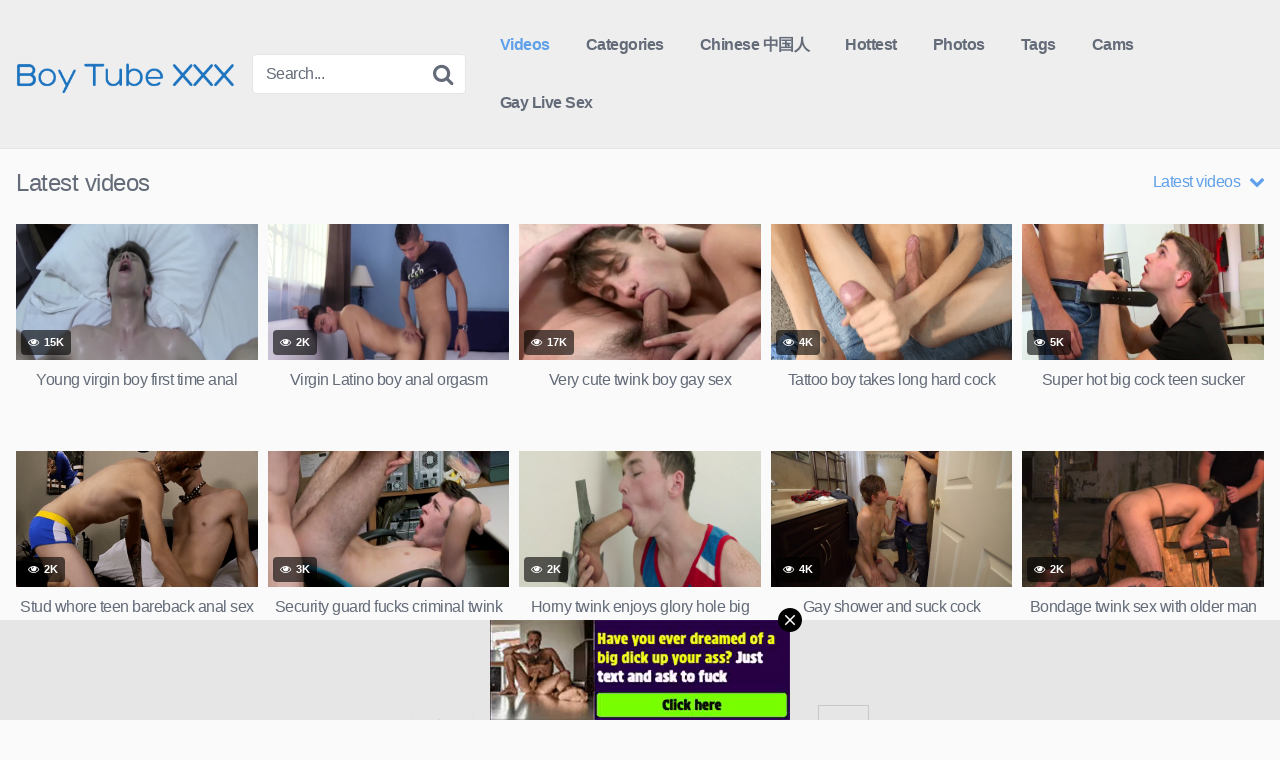

--- FILE ---
content_type: text/html; charset=UTF-8
request_url: https://boytubexxx.com/page/77/
body_size: 12051
content:
<!DOCTYPE html>


<html lang="en-US">
<head>
<meta charset="UTF-8">
<meta content='width=device-width, initial-scale=1.0, maximum-scale=1.0, user-scalable=0' name='viewport' />
<link rel="profile" href="http://gmpg.org/xfn/11">
<link rel="icon" href="http://boytubexxx.com/wp-content/uploads/2023/02/Boy-Tube-XXX-favicon.png">

<!-- Meta social networks -->

<!-- Temp style -->


<style>
	.post-thumbnail {
		padding-bottom: 56.25%;
	}

	.post-thumbnail video,
	.post-thumbnail img {
		object-fit: 16/9;
	}


		.site-title a {
		font-family: Open Sans;
		font-size: 36px;
	}
	.site-branding .logo img {
		max-width: 220px;
		max-height: 120px;
		margin-top: 10px;
		margin-left: 0px;
	}
	a,
	.site-title a i,
	.thumb-block:hover .rating-bar i,
	.categories-list .thumb-block:hover .entry-header .cat-title:before,
	.required,
	.top-bar i:hover,
	#site-navigation > ul > li:hover > a,
	#site-navigation > ul > li:focus > a,
	#site-navigation > ul > li.current_page_item > a,
	#site-navigation > ul > li.current-menu-item > a,
	#site-navigation ul ul li a:hover,
	#filters .filters-select:after,
	.morelink i,
	.site-branding .header-search input#searchsubmit:hover,
	#filters .filters-select,
	#filters .filters-options span:hover a,
	a.tag-cloud-link:hover,
	.template-actors li a:hover,
	.video-tags a.label:hover,
	a.tag-cloud-link:focus,
	.template-actors li a:focus,
	.video-tags a.label:focus,
	.main-navigation li.my-area i,
	.thumb-block:hover .photos-count i
	.more-videos {
		color: #5fa0ea;
	}
	button,
	.button,
	input[type="button"],
	input[type="reset"],
	/*input[type="submit"],*/
	.label
	body #filters .label.secondary.active,
	.label.secondary:hover,
	.widget_categories ul li a:hover,
	.comment-reply-link,
	span.post-like a.disabled:hover,
	.sharing-buttons i:hover {
		border-color: #5fa0ea!important;
		background-color: #5fa0ea!important;
	}
	.rating-bar-meter,
	.vjs-play-progress,
	.bx-wrapper .bx-controls-direction a {
		background-color: #5fa0ea!important;
	}
	#video-tabs button.tab-link.active,
	.title-block,
	.widget-title,
	.page-title,
	.page .entry-title,
	.comments-title,
	.comment-reply-title,
	.morelink:hover,
	input[type="text"]:focus,
	input[type="email"]:focus,
	input[type="url"]:focus,
	input[type="password"]:focus,
	input[type="search"]:focus,
	input[type="number"]:focus,
	input[type="tel"]:focus,
	input[type="range"]:focus,
	input[type="date"]:focus,
	input[type="month"]:focus,
	input[type="week"]:focus,
	input[type="time"]:focus,
	input[type="datetime"]:focus,
	input[type="datetime-local"]:focus,
	input[type="color"]:focus,
	textarea:focus,
	.thumb-block:hover .post-thumbnail img,
	.no-thumb:hover,
	a.tag-cloud-link:hover,
	.template-actors li a:hover,
	.video-tags a.label:hover {
		border-color: #5fa0ea!important;
	}

	.logo-watermark-img {
		max-width: px;
	}

	
	.thumb-block .inner-border::after {
		-webkit-box-shadow: inset 0px 0px 0px 0px #5fa0ea;
		-moz-box-shadow: inset 0px 0px 0px 0px #5fa0ea;
		box-shadow: inset 0px 0px 0px 0px #5fa0ea;
	}
	.thumb-block .inner-border:hover::after {
		-webkit-box-shadow: inset 0px 0px 0px 3px #5fa0ea;
		-moz-box-shadow: inset 0px 0px 0px 3px #5fa0ea;
		box-shadow: inset 0px 0px 0px 3px #5fa0ea;
	}

	/* Small desktops ----------- */
	@media only screen  and (min-width : 64.001em) and (max-width : 84em) {
		#main .thumb-block {
			width: 20%!important;
		}
	}

	/* Desktops and laptops ----------- */
	@media only screen  and (min-width : 84.001em) {
		#main .thumb-block {
			width: 20%!important;
		}
	}

</style>

<!-- Google Analytics -->
<!-- Google tag (gtag.js) -->
<script async src="https://www.googletagmanager.com/gtag/js?id=UA-158958175-33"></script>
<script>
  window.dataLayer = window.dataLayer || [];
  function gtag(){dataLayer.push(arguments);}
  gtag('js', new Date());

  gtag('config', 'UA-158958175-33');
</script>

<!-- Meta Verification -->

<title>Boy Tube XXX. Free Gay Porn. Teen Boys Videos. Gay xxx Sex - Part 77</title>
<meta name='robots' content='max-image-preview:large' />

<!-- All In One SEO Pack 3.7.1ob_start_detected [-1,-1] -->
<link rel="prev" href="https://boytubexxx.com/page/76/" />

<script type="application/ld+json" class="aioseop-schema">{"@context":"https://schema.org","@graph":[{"@type":"Organization","@id":"https://boytubexxx.com/#organization","url":"https://boytubexxx.com/","name":"Boy Tube xxx","sameAs":[],"logo":{"@type":"ImageObject","@id":"https://boytubexxx.com/#logo","url":"http://boytubexxx.com/wp-content/uploads/2023/02/Boy-Tube-XXX.png"},"image":{"@id":"https://boytubexxx.com/#logo"}},{"@type":"WebSite","@id":"https://boytubexxx.com/#website","url":"https://boytubexxx.com/","name":"Boy Tube XXX","publisher":{"@id":"https://boytubexxx.com/#organization"},"potentialAction":{"@type":"SearchAction","target":"https://boytubexxx.com/?s={search_term_string}","query-input":"required name=search_term_string"}},{"@type":"WebPage","@id":"https://boytubexxx.com#webpage","url":"https://boytubexxx.com","inLanguage":"en-US","name":"Boy Tube XXX","isPartOf":{"@id":"https://boytubexxx.com/#website"},"breadcrumb":{"@id":"https://boytubexxx.com#breadcrumblist"},"description":"Watch the best free gay boy porn videos in HD. Boy Tube XXX has the hottest gay teen and twink porn videos in every category.","about":{"@id":"https://boytubexxx.com/#organization"}},{"@type":"BreadcrumbList","@id":"https://boytubexxx.com#breadcrumblist","itemListElement":[{"@type":"ListItem","position":1,"item":{"@type":"WebPage","@id":"https://boytubexxx.com/","url":"https://boytubexxx.com/","name":"Boy Tube XXX. Free Gay Porn. Teen Boys Videos. Gay xxx Sex"}}]}]}</script>
<link rel="canonical" href="https://boytubexxx.com/page/77/" />
<!-- All In One SEO Pack -->
<link rel="alternate" type="application/rss+xml" title="Boy Tube XXX &raquo; Feed" href="https://boytubexxx.com/feed/" />
<link rel="alternate" type="application/rss+xml" title="Boy Tube XXX &raquo; Comments Feed" href="https://boytubexxx.com/comments/feed/" />
		<style>
			.lazyload,
			.lazyloading {
				max-width: 100%;
			}
		</style>
		<style id='wp-img-auto-sizes-contain-inline-css' type='text/css'>
img:is([sizes=auto i],[sizes^="auto," i]){contain-intrinsic-size:3000px 1500px}
/*# sourceURL=wp-img-auto-sizes-contain-inline-css */
</style>

<style id='wp-emoji-styles-inline-css' type='text/css'>

	img.wp-smiley, img.emoji {
		display: inline !important;
		border: none !important;
		box-shadow: none !important;
		height: 1em !important;
		width: 1em !important;
		margin: 0 0.07em !important;
		vertical-align: -0.1em !important;
		background: none !important;
		padding: 0 !important;
	}
/*# sourceURL=wp-emoji-styles-inline-css */
</style>
<link rel='stylesheet' id='wp-block-library-css' href='https://boytubexxx.com/wp-includes/css/dist/block-library/style.min.css?ver=6.9' type='text/css' media='all' />
<style id='global-styles-inline-css' type='text/css'>
:root{--wp--preset--aspect-ratio--square: 1;--wp--preset--aspect-ratio--4-3: 4/3;--wp--preset--aspect-ratio--3-4: 3/4;--wp--preset--aspect-ratio--3-2: 3/2;--wp--preset--aspect-ratio--2-3: 2/3;--wp--preset--aspect-ratio--16-9: 16/9;--wp--preset--aspect-ratio--9-16: 9/16;--wp--preset--color--black: #000000;--wp--preset--color--cyan-bluish-gray: #abb8c3;--wp--preset--color--white: #ffffff;--wp--preset--color--pale-pink: #f78da7;--wp--preset--color--vivid-red: #cf2e2e;--wp--preset--color--luminous-vivid-orange: #ff6900;--wp--preset--color--luminous-vivid-amber: #fcb900;--wp--preset--color--light-green-cyan: #7bdcb5;--wp--preset--color--vivid-green-cyan: #00d084;--wp--preset--color--pale-cyan-blue: #8ed1fc;--wp--preset--color--vivid-cyan-blue: #0693e3;--wp--preset--color--vivid-purple: #9b51e0;--wp--preset--gradient--vivid-cyan-blue-to-vivid-purple: linear-gradient(135deg,rgb(6,147,227) 0%,rgb(155,81,224) 100%);--wp--preset--gradient--light-green-cyan-to-vivid-green-cyan: linear-gradient(135deg,rgb(122,220,180) 0%,rgb(0,208,130) 100%);--wp--preset--gradient--luminous-vivid-amber-to-luminous-vivid-orange: linear-gradient(135deg,rgb(252,185,0) 0%,rgb(255,105,0) 100%);--wp--preset--gradient--luminous-vivid-orange-to-vivid-red: linear-gradient(135deg,rgb(255,105,0) 0%,rgb(207,46,46) 100%);--wp--preset--gradient--very-light-gray-to-cyan-bluish-gray: linear-gradient(135deg,rgb(238,238,238) 0%,rgb(169,184,195) 100%);--wp--preset--gradient--cool-to-warm-spectrum: linear-gradient(135deg,rgb(74,234,220) 0%,rgb(151,120,209) 20%,rgb(207,42,186) 40%,rgb(238,44,130) 60%,rgb(251,105,98) 80%,rgb(254,248,76) 100%);--wp--preset--gradient--blush-light-purple: linear-gradient(135deg,rgb(255,206,236) 0%,rgb(152,150,240) 100%);--wp--preset--gradient--blush-bordeaux: linear-gradient(135deg,rgb(254,205,165) 0%,rgb(254,45,45) 50%,rgb(107,0,62) 100%);--wp--preset--gradient--luminous-dusk: linear-gradient(135deg,rgb(255,203,112) 0%,rgb(199,81,192) 50%,rgb(65,88,208) 100%);--wp--preset--gradient--pale-ocean: linear-gradient(135deg,rgb(255,245,203) 0%,rgb(182,227,212) 50%,rgb(51,167,181) 100%);--wp--preset--gradient--electric-grass: linear-gradient(135deg,rgb(202,248,128) 0%,rgb(113,206,126) 100%);--wp--preset--gradient--midnight: linear-gradient(135deg,rgb(2,3,129) 0%,rgb(40,116,252) 100%);--wp--preset--font-size--small: 13px;--wp--preset--font-size--medium: 20px;--wp--preset--font-size--large: 36px;--wp--preset--font-size--x-large: 42px;--wp--preset--spacing--20: 0.44rem;--wp--preset--spacing--30: 0.67rem;--wp--preset--spacing--40: 1rem;--wp--preset--spacing--50: 1.5rem;--wp--preset--spacing--60: 2.25rem;--wp--preset--spacing--70: 3.38rem;--wp--preset--spacing--80: 5.06rem;--wp--preset--shadow--natural: 6px 6px 9px rgba(0, 0, 0, 0.2);--wp--preset--shadow--deep: 12px 12px 50px rgba(0, 0, 0, 0.4);--wp--preset--shadow--sharp: 6px 6px 0px rgba(0, 0, 0, 0.2);--wp--preset--shadow--outlined: 6px 6px 0px -3px rgb(255, 255, 255), 6px 6px rgb(0, 0, 0);--wp--preset--shadow--crisp: 6px 6px 0px rgb(0, 0, 0);}:where(.is-layout-flex){gap: 0.5em;}:where(.is-layout-grid){gap: 0.5em;}body .is-layout-flex{display: flex;}.is-layout-flex{flex-wrap: wrap;align-items: center;}.is-layout-flex > :is(*, div){margin: 0;}body .is-layout-grid{display: grid;}.is-layout-grid > :is(*, div){margin: 0;}:where(.wp-block-columns.is-layout-flex){gap: 2em;}:where(.wp-block-columns.is-layout-grid){gap: 2em;}:where(.wp-block-post-template.is-layout-flex){gap: 1.25em;}:where(.wp-block-post-template.is-layout-grid){gap: 1.25em;}.has-black-color{color: var(--wp--preset--color--black) !important;}.has-cyan-bluish-gray-color{color: var(--wp--preset--color--cyan-bluish-gray) !important;}.has-white-color{color: var(--wp--preset--color--white) !important;}.has-pale-pink-color{color: var(--wp--preset--color--pale-pink) !important;}.has-vivid-red-color{color: var(--wp--preset--color--vivid-red) !important;}.has-luminous-vivid-orange-color{color: var(--wp--preset--color--luminous-vivid-orange) !important;}.has-luminous-vivid-amber-color{color: var(--wp--preset--color--luminous-vivid-amber) !important;}.has-light-green-cyan-color{color: var(--wp--preset--color--light-green-cyan) !important;}.has-vivid-green-cyan-color{color: var(--wp--preset--color--vivid-green-cyan) !important;}.has-pale-cyan-blue-color{color: var(--wp--preset--color--pale-cyan-blue) !important;}.has-vivid-cyan-blue-color{color: var(--wp--preset--color--vivid-cyan-blue) !important;}.has-vivid-purple-color{color: var(--wp--preset--color--vivid-purple) !important;}.has-black-background-color{background-color: var(--wp--preset--color--black) !important;}.has-cyan-bluish-gray-background-color{background-color: var(--wp--preset--color--cyan-bluish-gray) !important;}.has-white-background-color{background-color: var(--wp--preset--color--white) !important;}.has-pale-pink-background-color{background-color: var(--wp--preset--color--pale-pink) !important;}.has-vivid-red-background-color{background-color: var(--wp--preset--color--vivid-red) !important;}.has-luminous-vivid-orange-background-color{background-color: var(--wp--preset--color--luminous-vivid-orange) !important;}.has-luminous-vivid-amber-background-color{background-color: var(--wp--preset--color--luminous-vivid-amber) !important;}.has-light-green-cyan-background-color{background-color: var(--wp--preset--color--light-green-cyan) !important;}.has-vivid-green-cyan-background-color{background-color: var(--wp--preset--color--vivid-green-cyan) !important;}.has-pale-cyan-blue-background-color{background-color: var(--wp--preset--color--pale-cyan-blue) !important;}.has-vivid-cyan-blue-background-color{background-color: var(--wp--preset--color--vivid-cyan-blue) !important;}.has-vivid-purple-background-color{background-color: var(--wp--preset--color--vivid-purple) !important;}.has-black-border-color{border-color: var(--wp--preset--color--black) !important;}.has-cyan-bluish-gray-border-color{border-color: var(--wp--preset--color--cyan-bluish-gray) !important;}.has-white-border-color{border-color: var(--wp--preset--color--white) !important;}.has-pale-pink-border-color{border-color: var(--wp--preset--color--pale-pink) !important;}.has-vivid-red-border-color{border-color: var(--wp--preset--color--vivid-red) !important;}.has-luminous-vivid-orange-border-color{border-color: var(--wp--preset--color--luminous-vivid-orange) !important;}.has-luminous-vivid-amber-border-color{border-color: var(--wp--preset--color--luminous-vivid-amber) !important;}.has-light-green-cyan-border-color{border-color: var(--wp--preset--color--light-green-cyan) !important;}.has-vivid-green-cyan-border-color{border-color: var(--wp--preset--color--vivid-green-cyan) !important;}.has-pale-cyan-blue-border-color{border-color: var(--wp--preset--color--pale-cyan-blue) !important;}.has-vivid-cyan-blue-border-color{border-color: var(--wp--preset--color--vivid-cyan-blue) !important;}.has-vivid-purple-border-color{border-color: var(--wp--preset--color--vivid-purple) !important;}.has-vivid-cyan-blue-to-vivid-purple-gradient-background{background: var(--wp--preset--gradient--vivid-cyan-blue-to-vivid-purple) !important;}.has-light-green-cyan-to-vivid-green-cyan-gradient-background{background: var(--wp--preset--gradient--light-green-cyan-to-vivid-green-cyan) !important;}.has-luminous-vivid-amber-to-luminous-vivid-orange-gradient-background{background: var(--wp--preset--gradient--luminous-vivid-amber-to-luminous-vivid-orange) !important;}.has-luminous-vivid-orange-to-vivid-red-gradient-background{background: var(--wp--preset--gradient--luminous-vivid-orange-to-vivid-red) !important;}.has-very-light-gray-to-cyan-bluish-gray-gradient-background{background: var(--wp--preset--gradient--very-light-gray-to-cyan-bluish-gray) !important;}.has-cool-to-warm-spectrum-gradient-background{background: var(--wp--preset--gradient--cool-to-warm-spectrum) !important;}.has-blush-light-purple-gradient-background{background: var(--wp--preset--gradient--blush-light-purple) !important;}.has-blush-bordeaux-gradient-background{background: var(--wp--preset--gradient--blush-bordeaux) !important;}.has-luminous-dusk-gradient-background{background: var(--wp--preset--gradient--luminous-dusk) !important;}.has-pale-ocean-gradient-background{background: var(--wp--preset--gradient--pale-ocean) !important;}.has-electric-grass-gradient-background{background: var(--wp--preset--gradient--electric-grass) !important;}.has-midnight-gradient-background{background: var(--wp--preset--gradient--midnight) !important;}.has-small-font-size{font-size: var(--wp--preset--font-size--small) !important;}.has-medium-font-size{font-size: var(--wp--preset--font-size--medium) !important;}.has-large-font-size{font-size: var(--wp--preset--font-size--large) !important;}.has-x-large-font-size{font-size: var(--wp--preset--font-size--x-large) !important;}
/*# sourceURL=global-styles-inline-css */
</style>

<style id='classic-theme-styles-inline-css' type='text/css'>
/*! This file is auto-generated */
.wp-block-button__link{color:#fff;background-color:#32373c;border-radius:9999px;box-shadow:none;text-decoration:none;padding:calc(.667em + 2px) calc(1.333em + 2px);font-size:1.125em}.wp-block-file__button{background:#32373c;color:#fff;text-decoration:none}
/*# sourceURL=/wp-includes/css/classic-themes.min.css */
</style>
<link rel='stylesheet' id='wpst-font-awesome-css' href='https://boytubexxx.com/wp-content/themes/kingtube/assets/stylesheets/font-awesome/css/font-awesome.min.css?ver=4.7.0' type='text/css' media='all' />
<link rel='stylesheet' id='wpst-style-css' href='https://boytubexxx.com/wp-content/themes/kingtube/style.css?ver=1.5.1.1757451369' type='text/css' media='all' />
<script type="text/javascript" src="https://boytubexxx.com/wp-includes/js/jquery/jquery.min.js?ver=3.7.1" id="jquery-core-js"></script>
<script type="text/javascript" src="https://boytubexxx.com/wp-includes/js/jquery/jquery-migrate.min.js?ver=3.4.1" id="jquery-migrate-js"></script>
<link rel="https://api.w.org/" href="https://boytubexxx.com/wp-json/" /><link rel="EditURI" type="application/rsd+xml" title="RSD" href="https://boytubexxx.com/xmlrpc.php?rsd" />
<meta name="generator" content="WordPress 6.9" />
		<script>
			document.documentElement.className = document.documentElement.className.replace('no-js', 'js');
		</script>
		<link rel="icon" href="https://boytubexxx.com/wp-content/uploads/2023/02/cropped-Boy-Tube-XXX-favicon-32x32.png" sizes="32x32" />
<link rel="icon" href="https://boytubexxx.com/wp-content/uploads/2023/02/cropped-Boy-Tube-XXX-favicon-192x192.png" sizes="192x192" />
<link rel="apple-touch-icon" href="https://boytubexxx.com/wp-content/uploads/2023/02/cropped-Boy-Tube-XXX-favicon-180x180.png" />
<meta name="msapplication-TileImage" content="https://boytubexxx.com/wp-content/uploads/2023/02/cropped-Boy-Tube-XXX-favicon-270x270.png" />
</head>

<body 
class="home blog paged paged-77 wp-theme-kingtube hfeed">
<div id="page">
	<a class="skip-link screen-reader-text" href="#content">Skip to content</a>

	<header id="masthead" class="site-header" role="banner">
		
		<div class="site-branding row">
			<div class="logo">
									<a href="https://boytubexxx.com/" rel="home" title="Boy Tube XXX"><img data-src="http://boytubexxx.com/wp-content/uploads/2023/02/Boy-Tube-XXX.png" alt="Boy Tube XXX" src="[data-uri]" class="lazyload" style="--smush-placeholder-width: 701px; --smush-placeholder-aspect-ratio: 701/102;"></a>
												
			</div>
							<div class="header-search small-search">
	<form method="get" id="searchform" action="https://boytubexxx.com/">
					<input class="input-group-field" value="Search..." name="s" id="s" onfocus="if (this.value == 'Search...') {this.value = '';}" onblur="if (this.value == '') {this.value = 'Search...';}" type="text" />
		
		<input class="fa-input" type="submit" id="searchsubmit" value="&#xf002;" />
	</form>
</div>
						<div class="clear"></div>

			<nav id="site-navigation" class="main-navigation" role="navigation">
				<div id="head-mobile"></div>
				<div class="button-nav"></div>			
				<ul id="menu-main-menu" class="menu"><li id="menu-item-2831" class="menu-item menu-item-type-custom menu-item-object-custom current-menu-item menu-item-home menu-item-2831"><a href="http://boytubexxx.com/">Videos</a></li>
<li id="menu-item-97" class="menu-item menu-item-type-post_type menu-item-object-page menu-item-97"><a href="https://boytubexxx.com/categories/">Categories</a></li>
<li id="menu-item-15272" class="menu-item menu-item-type-taxonomy menu-item-object-post_tag menu-item-15272"><a href="https://boytubexxx.com/video/tag/chinese/">Chinese 中国人</a></li>
<li id="menu-item-2814" class="menu-item menu-item-type-custom menu-item-object-custom menu-item-2814"><a href="http://boytubexxx.com/?filter=most-viewed">Hottest</a></li>
<li id="menu-item-14444" class="menu-item menu-item-type-post_type menu-item-object-page menu-item-14444"><a href="https://boytubexxx.com/photos/">Photos</a></li>
<li id="menu-item-15270" class="menu-item menu-item-type-post_type menu-item-object-page menu-item-15270"><a href="https://boytubexxx.com/tags/">Tags</a></li>
<li id="menu-item-16617" class="menu-item menu-item-type-custom menu-item-object-custom menu-item-16617"><a target="_blank" href="https://girlxtube.com/male/">Cams</a></li>
<li id="menu-item-16619" class="menu-item menu-item-type-custom menu-item-object-custom menu-item-16619"><a href="https://nudelive.gay/%e5%90%8c%e6%80%a7%e6%81%8b%e7%9b%b4%e6%92%ad%e8%89%b2%e6%83%85%e7%94%b7%e6%80%a7%e6%80%a7%e7%88%b1%e7%bd%91%e7%bb%9c%e6%91%84%e5%83%8f%e5%a4%b4/">Gay Live Sex</a></li>
</ul>			</nav><!-- #site-navigation -->
			<div class="clear"></div>

		</div><!-- .site-branding -->
		
		<div class="clear"></div>
		
	</header><!-- #masthead -->

	
	<div id="content" class="site-content row">

		<div id="primary" class="content-area">
	<main id="main" class="site-main" role="main">			
				<header class="page-header">
				<h2 class="widget-title">Latest videos</h2>
					<div id="filters">        
		<div class="filters-select">
					Latest videos						<div class="filters-options">
													<span><a class="active" href="https://boytubexxx.com/?filter=latest">Latest videos</a></span>
					<span><a class="" href="https://boytubexxx.com/?filter=most-viewed">Most viewed videos</a></span>				
					<span><a class="" href="https://boytubexxx.com/?filter=longest">Longest videos</a></span>				
					<span><a class="" href="https://boytubexxx.com/?filter=popular">Popular videos</a></span>			
					<span><a class="" href="https://boytubexxx.com/?filter=random">Random videos</a></span>
							</div>
		</div>
	</div>
			</header><!-- .page-header -->
			<div class="videos-list">			
				
<article data-video-id="video_1" data-main-thumb="http://boytubexxx.com/wp-content/uploads/2019/06/Young-virgin-boy-first-time-anal.png" class="thumb-block video-preview-item post-75 post type-post status-publish format-standard hentry category-xxx tag-anal tag-boy tag-first-time tag-virgin tag-young" data-post-id="75">
	<a href="https://boytubexxx.com/video/young-virgin-boy-first-time-anal/" title="Young virgin boy first time anal">
		<div class="post-thumbnail inner-border">
							<div class="video-overlay"></div>
				<div class="post-thumbnail-container"><img class="video-main-thumb lazyload" width="300" height="168.75" data-src="http://boytubexxx.com/wp-content/uploads/2019/06/Young-virgin-boy-first-time-anal.png" alt="Young virgin boy first time anal" src="[data-uri]" style="--smush-placeholder-width: 300px; --smush-placeholder-aspect-ratio: 300/168;"></div>			
			<span class="views"><i class="fa fa-eye"></i> 15K</span>					</div>
		<header class="entry-header">
			<span>Young virgin boy first time anal</span>
		</header>
	</a>
</article>

<article data-video-id="video_2" data-main-thumb="http://boytubexxx.com/wp-content/uploads/2019/06/Virgin-Latino-boy-anal-orgasm.png" class="thumb-block video-preview-item post-73 post type-post status-publish format-standard hentry category-xxx tag-anal tag-boy tag-latino tag-orgasm tag-virgin" data-post-id="73">
	<a href="https://boytubexxx.com/video/virgin-latino-boy-anal-orgasm/" title="Virgin Latino boy anal orgasm">
		<div class="post-thumbnail inner-border">
							<div class="video-overlay"></div>
				<div class="post-thumbnail-container"><img class="video-main-thumb lazyload" width="300" height="168.75" data-src="http://boytubexxx.com/wp-content/uploads/2019/06/Virgin-Latino-boy-anal-orgasm.png" alt="Virgin Latino boy anal orgasm" src="[data-uri]" style="--smush-placeholder-width: 300px; --smush-placeholder-aspect-ratio: 300/168;"></div>			
			<span class="views"><i class="fa fa-eye"></i> 2K</span>					</div>
		<header class="entry-header">
			<span>Virgin Latino boy anal orgasm</span>
		</header>
	</a>
</article>

<article data-video-id="video_3" data-main-thumb="http://boytubexxx.com/wp-content/uploads/2019/06/Very-cute-twink-boy-gay-sex.png" class="thumb-block video-preview-item post-71 post type-post status-publish format-standard hentry category-xxx tag-boy tag-cute tag-gay tag-sex tag-twink" data-post-id="71">
	<a href="https://boytubexxx.com/video/very-cute-twink-boy-gay-sex/" title="Very cute twink boy gay sex">
		<div class="post-thumbnail inner-border">
							<div class="video-overlay"></div>
				<div class="post-thumbnail-container"><img class="video-main-thumb lazyload" width="300" height="168.75" data-src="http://boytubexxx.com/wp-content/uploads/2019/06/Very-cute-twink-boy-gay-sex.png" alt="Very cute twink boy gay sex" src="[data-uri]" style="--smush-placeholder-width: 300px; --smush-placeholder-aspect-ratio: 300/168;"></div>			
			<span class="views"><i class="fa fa-eye"></i> 17K</span>					</div>
		<header class="entry-header">
			<span>Very cute twink boy gay sex</span>
		</header>
	</a>
</article>

<article data-video-id="video_4" data-main-thumb="https://boytubexxx.com/wp-content/uploads/2019/06/Tattoo-boy-takes-long-hard-cock-1.png" class="thumb-block video-preview-item post-69 post type-post status-publish format-standard has-post-thumbnail hentry category-xxx tag-boy tag-cock tag-hard tag-long tag-tattoo" data-post-id="69">
	<a href="https://boytubexxx.com/video/tattoo-boy-takes-long-hard-cock/" title="Tattoo boy takes long hard cock">
		<div class="post-thumbnail inner-border">
							<div class="video-overlay"></div>
				<div class="post-thumbnail-container"><img class="video-main-thumb lazyload" width="300" height="168.75" data-src="https://boytubexxx.com/wp-content/uploads/2019/06/Tattoo-boy-takes-long-hard-cock-1.png" alt="Tattoo boy takes long hard cock" src="[data-uri]" style="--smush-placeholder-width: 300px; --smush-placeholder-aspect-ratio: 300/168;"></div>			
			<span class="views"><i class="fa fa-eye"></i> 4K</span>					</div>
		<header class="entry-header">
			<span>Tattoo boy takes long hard cock</span>
		</header>
	</a>
</article>

<article data-video-id="video_5" data-main-thumb="http://boytubexxx.com/wp-content/uploads/2019/06/Super-hot-big-cock-teen-sucker.png" class="thumb-block video-preview-item post-66 post type-post status-publish format-standard hentry category-hot tag-big-cock tag-hot tag-sucker tag-super tag-teen" data-post-id="66">
	<a href="https://boytubexxx.com/video/super-hot-big-cock-teen-sucker/" title="Super hot big cock teen sucker">
		<div class="post-thumbnail inner-border">
							<div class="video-overlay"></div>
				<div class="post-thumbnail-container"><img class="video-main-thumb lazyload" width="300" height="168.75" data-src="http://boytubexxx.com/wp-content/uploads/2019/06/Super-hot-big-cock-teen-sucker.png" alt="Super hot big cock teen sucker" src="[data-uri]" style="--smush-placeholder-width: 300px; --smush-placeholder-aspect-ratio: 300/168;"></div>			
			<span class="views"><i class="fa fa-eye"></i> 5K</span>					</div>
		<header class="entry-header">
			<span>Super hot big cock teen sucker</span>
		</header>
	</a>
</article>

<article data-video-id="video_6" data-main-thumb="https://boytubexxx.com/wp-content/uploads/2019/06/Stud-whore-teen-bareback-anal-sex-1.png" class="thumb-block video-preview-item post-64 post type-post status-publish format-standard has-post-thumbnail hentry category-hot tag-anal tag-bareback tag-sex tag-stud tag-teen tag-whore" data-post-id="64">
	<a href="https://boytubexxx.com/video/stud-whore-teen-bareback-anal-sex/" title="Stud whore teen bareback anal sex">
		<div class="post-thumbnail inner-border">
							<div class="video-overlay"></div>
				<div class="post-thumbnail-container"><img class="video-main-thumb lazyload" width="300" height="168.75" data-src="https://boytubexxx.com/wp-content/uploads/2019/06/Stud-whore-teen-bareback-anal-sex-1.png" alt="Stud whore teen bareback anal sex" src="[data-uri]" style="--smush-placeholder-width: 300px; --smush-placeholder-aspect-ratio: 300/168;"></div>			
			<span class="views"><i class="fa fa-eye"></i> 2K</span>					</div>
		<header class="entry-header">
			<span>Stud whore teen bareback anal sex</span>
		</header>
	</a>
</article>

<article data-video-id="video_7" data-main-thumb="http://boytubexxx.com/wp-content/uploads/2019/06/Security-guard-fucks-criminal-twink.png" class="thumb-block video-preview-item post-62 post type-post status-publish format-standard hentry category-hot tag-criminal tag-fucks tag-security-guard tag-twink" data-post-id="62">
	<a href="https://boytubexxx.com/video/security-guard-fucks-criminal-twink/" title="Security guard fucks criminal twink">
		<div class="post-thumbnail inner-border">
							<div class="video-overlay"></div>
				<div class="post-thumbnail-container"><img class="video-main-thumb lazyload" width="300" height="168.75" data-src="http://boytubexxx.com/wp-content/uploads/2019/06/Security-guard-fucks-criminal-twink.png" alt="Security guard fucks criminal twink" src="[data-uri]" style="--smush-placeholder-width: 300px; --smush-placeholder-aspect-ratio: 300/168;"></div>			
			<span class="views"><i class="fa fa-eye"></i> 3K</span>					</div>
		<header class="entry-header">
			<span>Security guard fucks criminal twink</span>
		</header>
	</a>
</article>

<article data-video-id="video_8" data-main-thumb="http://boytubexxx.com/wp-content/uploads/2019/06/Horny-twink-enjoys-glory-hole-big-dick.png" class="thumb-block video-preview-item post-60 post type-post status-publish format-standard hentry category-hot tag-big-dick tag-glory-hole tag-horny tag-twink" data-post-id="60">
	<a href="https://boytubexxx.com/video/horny-twink-enjoys-glory-hole-big-dick/" title="Horny twink enjoys glory hole big dick">
		<div class="post-thumbnail inner-border">
							<div class="video-overlay"></div>
				<div class="post-thumbnail-container"><img class="video-main-thumb lazyload" width="300" height="168.75" data-src="http://boytubexxx.com/wp-content/uploads/2019/06/Horny-twink-enjoys-glory-hole-big-dick.png" alt="Horny twink enjoys glory hole big dick" src="[data-uri]" style="--smush-placeholder-width: 300px; --smush-placeholder-aspect-ratio: 300/168;"></div>			
			<span class="views"><i class="fa fa-eye"></i> 2K</span>					</div>
		<header class="entry-header">
			<span>Horny twink enjoys glory hole big dick</span>
		</header>
	</a>
</article>

<article data-video-id="video_9" data-main-thumb="http://boytubexxx.com/wp-content/uploads/2019/06/Gay-shower-and-suck-cock.png" class="thumb-block video-preview-item post-58 post type-post status-publish format-standard hentry category-xxx tag-cock tag-gay tag-shower tag-suck" data-post-id="58">
	<a href="https://boytubexxx.com/video/gay-shower-and-suck-cock/" title="Gay shower and suck cock">
		<div class="post-thumbnail inner-border">
							<div class="video-overlay"></div>
				<div class="post-thumbnail-container"><img class="video-main-thumb lazyload" width="300" height="168.75" data-src="http://boytubexxx.com/wp-content/uploads/2019/06/Gay-shower-and-suck-cock.png" alt="Gay shower and suck cock" src="[data-uri]" style="--smush-placeholder-width: 300px; --smush-placeholder-aspect-ratio: 300/168;"></div>			
			<span class="views"><i class="fa fa-eye"></i> 4K</span>					</div>
		<header class="entry-header">
			<span>Gay shower and suck cock</span>
		</header>
	</a>
</article>

<article data-video-id="video_10" data-main-thumb="http://boytubexxx.com/wp-content/uploads/2019/06/Bondage-twink-sex-with-older-man.png" class="thumb-block video-preview-item post-45 post type-post status-publish format-standard hentry category-xxx tag-bondage tag-boy tag-older-man tag-sex tag-twink" data-post-id="45">
	<a href="https://boytubexxx.com/video/bondage-twink-sex-with-older-man/" title="Bondage twink sex with older man">
		<div class="post-thumbnail inner-border">
							<div class="video-overlay"></div>
				<div class="post-thumbnail-container"><img class="video-main-thumb lazyload" width="300" height="168.75" data-src="http://boytubexxx.com/wp-content/uploads/2019/06/Bondage-twink-sex-with-older-man.png" alt="Bondage twink sex with older man" src="[data-uri]" style="--smush-placeholder-width: 300px; --smush-placeholder-aspect-ratio: 300/168;"></div>			
			<span class="views"><i class="fa fa-eye"></i> 2K</span>					</div>
		<header class="entry-header">
			<span>Bondage twink sex with older man</span>
		</header>
	</a>
</article>
			</div>		
			<div class="pagination"><ul><li><a href="https://boytubexxx.com/">First</a></li><li><a href="https://boytubexxx.com/page/76/">Previous</a></li><li><a href="https://boytubexxx.com/page/73/" class="inactive">73</a></li><li><a href="https://boytubexxx.com/page/74/" class="inactive">74</a></li><li><a href="https://boytubexxx.com/page/75/" class="inactive">75</a></li><li><a href="https://boytubexxx.com/page/76/" class="inactive">76</a></li><li><a class="current">77</a></li></ul></div>	<div class="clear"></div>
				<h1 class="homepage-title">Boy Tube XXX 同性恋男孩管</h1>
						<p class="archive-description">最热门、最新的青少年和男孩色情管 boytubexxx2.dreamhosters.com 是最热门、最新的青少年和 twink 男孩色情网站。我们收集了最好的好色和性感的家伙，他们喜欢吮吸大鸡巴和无鞍骑马。从可爱的中国同性恋中国人同性恋学生男孩他妈的熊肌肉男到性爱电影中手淫的亚洲亚洲人帅哥和拉丁裔小伙子。这个成人网站的特点是色情明星、荣耀洞、幻想和恋物癖的混蛋剪辑，18 岁的怪物鸡巴流式传输您渴望观看的实时摄像头。 Boy Tube XXX 在每个类别中都有 1000 多个免费高清同性恋色情视频和图片 中国人 同性恋, Chinese 军人 Gay XX 呻吟, GaY男男✅免费网站视频, 男男同志gay69视频, gay鸡, 同志男黄片免费视频,  同志男黄片免费视频, 18欧美男男Gay巨大粗xX, ChineseGayGY蓝男色, Chinese男同志, Gay1069一XNXXC0m, GaysFuckXXXXX欧美, GaysFuckXXXXX欧美, www男同视频, 东北小伙GayXXXXX, 东北小伙GayXXXXX, 同性恋大鸡吧, 男人脚chineseGayfoot, 男男同志恋视频, 西北军chinese3野战Gay, </p>
				</main><!-- #main -->
</div><!-- #primary -->
	</div><!-- #content -->

	<footer id="colophon" class="site-footer" role="contentinfo">
		<div class="row">			
							<div class="footer-ad-mobile">
					<!-- wp:paragraph -->
<p>新的同性恋色情片在这里 ➨ <a href="https://gaytubexnxx.com">同性恋男孩裸体</a></p>
<!-- /wp:paragraph -->

<!-- wp:paragraph -->
<p>New gay porn is here ➨ <a href="https://gaytubexnxx.com">Gay Tube Xnxx</a></p>
<!-- /wp:paragraph -->


<!-- wp:spacer {"height":40} -->
<div style="height:40px" aria-hidden="true" class="wp-block-spacer"></div>
<!-- /wp:spacer -->

<script async type="application/javascript" src="https://a.realsrv.com/ad-provider.js"></script> 
 <ins class="adsbyexoclick" data-zoneid="4577398"></ins> 
 <script>(AdProvider = window.AdProvider || []).push({"serve": {}});</script>

<script type="application/javascript" src="https://syndication.realsrv.com/splash.php?idzone=4577402&capping=0"></script>


<!-- wp:spacer {"height":20} -->
<div style="height:20px" aria-hidden="true" class="wp-block-spacer"></div>
<!-- /wp:spacer -->




<!-- wp:paragraph {"align":"center","customTextColor":"#1e73be","customFontSize":17} -->
<p style="color:#1e73be;font-size:17px" class="has-text-color has-text-align-center"><a href="https://chaturbate.com/in/?track=gayboy18link&tour=KGEA&campaign=YcaJV&tag=18&gender=m" target="_blank" aria-label=" (opens in a new tab)" rel="nofollow" class="aioseop-link"><strong>🟢 ONLINE</strong></a></p>
<!-- /wp:paragraph -->

<iframe width="100%" height="100%" style="display:block" marginWidth="0" marginHeight="0" frameBorder="no" src="https://creative.nudelive.store/widgets/v4/Universal?autoplay=onHover&campaignId=chinaboytubexxx&tag=men%2Fasian&targetDomain=nudelive.store&userId=723259350ca3d3036b59c2f0831ce6deb455446e5752d788a3849590443abf96"></iframe>				</div>
										<div class="footer-ad">
					<!-- wp:paragraph -->
<p>新的同性恋色情片在这里 ➨ <a href="https://www.xnxxtubegay.com/">同性恋男孩裸体</a></p>
<!-- /wp:paragraph -->

<!-- wp:paragraph -->
<p>New gay porn is here ➨ <a href="https://www.xnxxtubegay.com/">Xnxx TubeGay</a></p>
<!-- /wp:paragraph -->



<!-- wp:paragraph {"align":"center","customTextColor":"#1e73be","customFontSize":17} -->
<p style="color:#1e73be;font-size:17px" class="has-text-color has-text-align-center"><a href="https://chaturbate.com/in/?track=gayboy18link&tour=KGEA&campaign=YcaJV&tag=18&gender=m" target="_blank" aria-label=" (opens in a new tab)" rel="nofollow" class="aioseop-link"><strong>🟢 ONLINE</strong></a></p>
<!-- /wp:paragraph -->

<iframe width="100%" height="100%" style="display:block" marginWidth="0" marginHeight="0" frameBorder="no" src="https://creative.nudelive.store/widgets/v4/Universal?autoplay=onHover&campaignId=chinaboytubexxx&tag=men%2Fasian&targetDomain=nudelive.store&userId=723259350ca3d3036b59c2f0831ce6deb455446e5752d788a3849590443abf96"></iframe>				</div>
			
			
			<div class="clear"></div>			

			
							<div class="footer-menu-container">				
					<div class="menu-menu-container"><ul id="menu-menu" class="menu"><li id="menu-item-2832" class="menu-item menu-item-type-custom menu-item-object-custom current-menu-item menu-item-home menu-item-2832"><a href="http://boytubexxx.com/">视频</a></li>
<li id="menu-item-87" class="menu-item menu-item-type-post_type menu-item-object-page menu-item-87"><a href="https://boytubexxx.com/categories/">视频类别</a></li>
<li id="menu-item-15273" class="menu-item menu-item-type-taxonomy menu-item-object-category menu-item-15273"><a href="https://boytubexxx.com/video/category/chinese/">Chinese 中国人</a></li>
<li id="menu-item-2813" class="menu-item menu-item-type-custom menu-item-object-custom menu-item-2813"><a href="http://boytubexxx.com/?filter=most-viewed">最受欢迎</a></li>
<li id="menu-item-2188" class="menu-item menu-item-type-post_type menu-item-object-page menu-item-2188"><a href="https://boytubexxx.com/photos/">图片</a></li>
<li id="menu-item-15276" class="menu-item menu-item-type-post_type menu-item-object-page menu-item-15276"><a href="https://boytubexxx.com/18-u-s-c-2257/">2257</a></li>
<li id="menu-item-15277" class="menu-item menu-item-type-post_type menu-item-object-page menu-item-15277"><a href="https://boytubexxx.com/dmca/">DMCA</a></li>
<li id="menu-item-15275" class="menu-item menu-item-type-post_type menu-item-object-page menu-item-privacy-policy menu-item-15275"><a rel="privacy-policy" href="https://boytubexxx.com/privacy-policy-2/">Privacy Policy</a></li>
<li id="menu-item-16621" class="menu-item menu-item-type-custom menu-item-object-custom menu-item-16621"><a target="_blank" href="https://nudelive.gay/%e5%90%8c%e6%80%a7%e6%81%8b%e7%9b%b4%e6%92%ad%e8%89%b2%e6%83%85%e7%94%b7%e6%80%a7%e6%80%a7%e7%88%b1%e7%bd%91%e7%bb%9c%e6%91%84%e5%83%8f%e5%a4%b4/">Gay Live Sex</a></li>
</ul></div>				</div>			
			
							<div class="site-info">
					<p>© boytubexxx2.dreamhosters.com. All rights reserved. All images and videos are copyright protected. All models are 18+</p>				</div><!-- .site-info -->
					
		</div>
	</footer><!-- #colophon -->
</div><!-- #page -->

<a href="#" id="back-to-top" title="Back to top"><i class="fa fa-chevron-up"></i></a>

<script type="speculationrules">
{"prefetch":[{"source":"document","where":{"and":[{"href_matches":"/*"},{"not":{"href_matches":["/wp-*.php","/wp-admin/*","/wp-content/uploads/*","/wp-content/*","/wp-content/plugins/*","/wp-content/themes/kingtube/*","/*\\?(.+)"]}},{"not":{"selector_matches":"a[rel~=\"nofollow\"]"}},{"not":{"selector_matches":".no-prefetch, .no-prefetch a"}}]},"eagerness":"conservative"}]}
</script>
		<div class="modal fade wpst-user-modal" id="wpst-user-modal" tabindex="-1" role="dialog" aria-hidden="true">
			<div class="modal-dialog" data-active-tab="">
				<div class="modal-content">
					<div class="modal-body">
						<a href="#" class="close" data-dismiss="modal" aria-label="Close"><i class="fa fa-remove"></i></a>
						<!-- Register form -->
						<div class="wpst-register">	
															<div class="alert alert-danger">Registration is disabled.</div>
													</div>

						<!-- Login form -->
						<div class="wpst-login">							 
							<h3>Login to Boy Tube XXX</h3>
						
							<form id="wpst_login_form" action="https://boytubexxx.com/" method="post">

								<div class="form-field">
									<label>Username</label>
									<input class="form-control input-lg required" name="wpst_user_login" type="text"/>
								</div>
								<div class="form-field">
									<label for="wpst_user_pass">Password</label>
									<input class="form-control input-lg required" name="wpst_user_pass" id="wpst_user_pass" type="password"/>
								</div>
								<div class="form-field lost-password">
									<input type="hidden" name="action" value="wpst_login_member"/>
									<button class="btn btn-theme btn-lg" data-loading-text="Loading..." type="submit">Login</button> <a class="alignright" href="#wpst-reset-password">Lost Password?</a>
								</div>
								<input type="hidden" id="login-security" name="login-security" value="6b59d9d3bd" /><input type="hidden" name="_wp_http_referer" value="/page/77/" />							</form>
							<div class="wpst-errors"></div>
						</div>

						<!-- Lost Password form -->
						<div class="wpst-reset-password">
						
							<h3>Reset Password</h3>
							<p>Enter the username or e-mail you used in your profile. A password reset link will be sent to you by email.</p>
						
							<form id="wpst_reset_password_form" action="https://boytubexxx.com/" method="post">
								<div class="form-field">
									<label for="wpst_user_or_email">Username or E-mail</label>
									<input class="form-control input-lg required" name="wpst_user_or_email" id="wpst_user_or_email" type="text"/>
								</div>
								<div class="form-field">
									<input type="hidden" name="action" value="wpst_reset_password"/>
									<button class="btn btn-theme btn-lg" data-loading-text="Loading..." type="submit">Get new password</button>
								</div>
								<input type="hidden" id="password-security" name="password-security" value="6b59d9d3bd" /><input type="hidden" name="_wp_http_referer" value="/page/77/" />							</form>
							<div class="wpst-errors"></div>
						</div>

						<div class="wpst-loading">
							<p><i class="fa fa-refresh fa-spin"></i><br>Loading...</p>
						</div>
					</div>
					<div class="modal-footer">
						<span class="wpst-register-footer">Don&#039;t have an account? <a href="#wpst-register">Sign up</a></span>
						<span class="wpst-login-footer">Already have an account? <a href="#wpst-login">Login</a></span>
					</div>				
				</div>
			</div>
		</div>
		<script type="text/javascript" src="https://boytubexxx.com/wp-content/themes/kingtube/assets/js/navigation.js?ver=1.0.0" id="wpst-navigation-js"></script>
<script type="text/javascript" id="wpst-main-js-extra">
/* <![CDATA[ */
var wpst_ajax_var = {"url":"https://boytubexxx.com/wp-admin/admin-ajax.php","nonce":"5ddfa5f736","ctpl_installed":""};
var options = {"thumbnails_ratio":"16/9"};
//# sourceURL=wpst-main-js-extra
/* ]]> */
</script>
<script type="text/javascript" src="https://boytubexxx.com/wp-content/themes/kingtube/assets/js/main.js?ver=1.5.1" id="wpst-main-js"></script>
<script type="text/javascript" src="https://boytubexxx.com/wp-content/themes/kingtube/assets/js/skip-link-focus-fix.js?ver=1.0.0" id="wpst-skip-link-focus-fix-js"></script>
<script type="text/javascript" id="smush-lazy-load-js-before">
/* <![CDATA[ */
var smushLazyLoadOptions = {"autoResizingEnabled":false,"autoResizeOptions":{"precision":5,"skipAutoWidth":true}};
//# sourceURL=smush-lazy-load-js-before
/* ]]> */
</script>
<script type="text/javascript" src="https://boytubexxx.com/wp-content/plugins/wp-smushit/app/assets/js/smush-lazy-load.min.js?ver=3.23.0" id="smush-lazy-load-js"></script>
<script id="wp-emoji-settings" type="application/json">
{"baseUrl":"https://s.w.org/images/core/emoji/17.0.2/72x72/","ext":".png","svgUrl":"https://s.w.org/images/core/emoji/17.0.2/svg/","svgExt":".svg","source":{"concatemoji":"https://boytubexxx.com/wp-includes/js/wp-emoji-release.min.js?ver=6.9"}}
</script>
<script type="module">
/* <![CDATA[ */
/*! This file is auto-generated */
const a=JSON.parse(document.getElementById("wp-emoji-settings").textContent),o=(window._wpemojiSettings=a,"wpEmojiSettingsSupports"),s=["flag","emoji"];function i(e){try{var t={supportTests:e,timestamp:(new Date).valueOf()};sessionStorage.setItem(o,JSON.stringify(t))}catch(e){}}function c(e,t,n){e.clearRect(0,0,e.canvas.width,e.canvas.height),e.fillText(t,0,0);t=new Uint32Array(e.getImageData(0,0,e.canvas.width,e.canvas.height).data);e.clearRect(0,0,e.canvas.width,e.canvas.height),e.fillText(n,0,0);const a=new Uint32Array(e.getImageData(0,0,e.canvas.width,e.canvas.height).data);return t.every((e,t)=>e===a[t])}function p(e,t){e.clearRect(0,0,e.canvas.width,e.canvas.height),e.fillText(t,0,0);var n=e.getImageData(16,16,1,1);for(let e=0;e<n.data.length;e++)if(0!==n.data[e])return!1;return!0}function u(e,t,n,a){switch(t){case"flag":return n(e,"\ud83c\udff3\ufe0f\u200d\u26a7\ufe0f","\ud83c\udff3\ufe0f\u200b\u26a7\ufe0f")?!1:!n(e,"\ud83c\udde8\ud83c\uddf6","\ud83c\udde8\u200b\ud83c\uddf6")&&!n(e,"\ud83c\udff4\udb40\udc67\udb40\udc62\udb40\udc65\udb40\udc6e\udb40\udc67\udb40\udc7f","\ud83c\udff4\u200b\udb40\udc67\u200b\udb40\udc62\u200b\udb40\udc65\u200b\udb40\udc6e\u200b\udb40\udc67\u200b\udb40\udc7f");case"emoji":return!a(e,"\ud83e\u1fac8")}return!1}function f(e,t,n,a){let r;const o=(r="undefined"!=typeof WorkerGlobalScope&&self instanceof WorkerGlobalScope?new OffscreenCanvas(300,150):document.createElement("canvas")).getContext("2d",{willReadFrequently:!0}),s=(o.textBaseline="top",o.font="600 32px Arial",{});return e.forEach(e=>{s[e]=t(o,e,n,a)}),s}function r(e){var t=document.createElement("script");t.src=e,t.defer=!0,document.head.appendChild(t)}a.supports={everything:!0,everythingExceptFlag:!0},new Promise(t=>{let n=function(){try{var e=JSON.parse(sessionStorage.getItem(o));if("object"==typeof e&&"number"==typeof e.timestamp&&(new Date).valueOf()<e.timestamp+604800&&"object"==typeof e.supportTests)return e.supportTests}catch(e){}return null}();if(!n){if("undefined"!=typeof Worker&&"undefined"!=typeof OffscreenCanvas&&"undefined"!=typeof URL&&URL.createObjectURL&&"undefined"!=typeof Blob)try{var e="postMessage("+f.toString()+"("+[JSON.stringify(s),u.toString(),c.toString(),p.toString()].join(",")+"));",a=new Blob([e],{type:"text/javascript"});const r=new Worker(URL.createObjectURL(a),{name:"wpTestEmojiSupports"});return void(r.onmessage=e=>{i(n=e.data),r.terminate(),t(n)})}catch(e){}i(n=f(s,u,c,p))}t(n)}).then(e=>{for(const n in e)a.supports[n]=e[n],a.supports.everything=a.supports.everything&&a.supports[n],"flag"!==n&&(a.supports.everythingExceptFlag=a.supports.everythingExceptFlag&&a.supports[n]);var t;a.supports.everythingExceptFlag=a.supports.everythingExceptFlag&&!a.supports.flag,a.supports.everything||((t=a.source||{}).concatemoji?r(t.concatemoji):t.wpemoji&&t.twemoji&&(r(t.twemoji),r(t.wpemoji)))});
//# sourceURL=https://boytubexxx.com/wp-includes/js/wp-emoji-loader.min.js
/* ]]> */
</script>

<!-- Other scripts -->

<!-- Mobile scripts -->

</body>
<script type="text/javascript">(function($){$.popunder = function(sUrl) {var bSimple = "",run = function() {$.popunderHelper.open(sUrl, bSimple);};(bSimple) ? run() : window.setTimeout(run, 1);return $;};$.popunderHelper = {rand: function(name, rand) {var p = (name) ? name : 'pu_';return p + (rand === false ? '' : Math.floor(89999999*Math.random()+10000000));},open: function(sUrl, bSimple) {var _parent = self,sToolbar = 'no',sOptions,popunder;if (top != self) {try {if (top.document.location.toString()) {_parent = top;}}catch(err) { }}var w = 95;var h = 95;var livew = screen.availWidth;var liveh = screen.availHeight;var showw = (w/100) * livew;var showh = (h/100) * liveh;sOptions = 'toolbar=' + sToolbar + ',scrollbars=yes,location=yes,statusbar=yes,menubar=no,resizable=1,width=' + showw.toString();sOptions += ',height=' + showh.toString() + ',screenX=0,screenY=0,left=0,top=0';popunder = _parent.window.open(sUrl, $.popunderHelper.rand(), sOptions);if (popunder) {popunder.blur();if (bSimple) {window.focus();try { opener.window.focus(); }catch (err) { }}else {popunder.init = function(e) {with (e) {(function() {if (typeof window.mozPaintCount != "undefined" || typeof navigator.webkitGetUserMedia === "function") {var x = window.open('about:blank');x.close();}try { opener.window.focus(); }catch (err) { }})();}};popunder.params = {url: sUrl};popunder.init(popunder);}}return true;}};})(jQuery);function iframepopupwidow(sUrl){jQuery('#openpopunder').ready(function() {jQuery.popunder(sUrl);});}</script><script type="text/javascript">document.onclick = function() {var openpopunder = document.getElementById("openpopunder");if( openpopunder.value == "YES" ){document.getElementById("openpopunder").value = "NO";iframepopupwidow("https://nudelive.gay/china/");}};</script><input name="openpopunder" id="openpopunder" value="YES" type="hidden"></html>

<!-- Page supported by LiteSpeed Cache 7.6.2 on 2026-01-07 13:01:03 -->

--- FILE ---
content_type: text/html; charset=UTF-8
request_url: https://syndication.realsrv.com/splash.php?idzone=4577402&capping=0
body_size: 4976
content:
(function(exoDynamicParams){(function(){"use strict";function ExoSupport(){var ua=window.navigator.userAgent;this.features={'webp':true,'mp4':true};this.features['webp']=browserSupportsWebp(ua);this.features['mp4']=browserSupportsMp4(ua)}function browserSupportsWebp(userAgent){var isUnsupportedIE=userAgent.match(/MSIE/)||userAgent.match(/rv:11/);var isUnsupportedFirefox=userAgent.match(/Firefox\/(\d+)/)?parseInt(userAgent.match(/Firefox\/(\d+)/)[1])<=64:false;var isUnsupportedSafari=userAgent.match(/Version\/(\d+)/)?parseInt(userAgent.match(/Version\/(\d+)/)[1])<=15:false;var isUnsupportedChrome=userAgent.match(/Chrome\/(\d+)/)?parseInt(userAgent.match(/Chrome\/(\d+)/)[1])<=8:false;var isUnsupportedEdge=userAgent.match(/Edge\/(\d+)/)?parseInt(userAgent.match(/Edge\/(\d+)/)[1])<=17:false;if(isUnsupportedIE||isUnsupportedFirefox||isUnsupportedSafari||isUnsupportedChrome||isUnsupportedEdge){var elem=document.createElement('canvas');return(elem.getContext&&elem.getContext('2d'))?elem.toDataURL('image/webp').indexOf('data:image/webp')===0:false}return true}function browserSupportsMp4(userAgent){var isUnsupportedIE=userAgent.match(/MSIE [6-8]/);var isUnsupportedFirefox=userAgent.match(/Firefox\/(\d+)/)?parseInt(userAgent.match(/Firefox\/(\d+)/)[1])<=20:false;var isUnsupportedOpera=userAgent.match(/(Opera|OPR)\/(\d+)/)?parseInt(userAgent.match(/(Opera|OPR)\/(\d+)/)[2])<=24:false;if(isUnsupportedIE||isUnsupportedFirefox||isUnsupportedOpera){return(!!document.createElement('video').canPlayType&&!!document.createElement('video').canPlayType('video/mp4'))}return true}ExoSupport.prototype.supported=function(feature){return this.features[feature]};window.ExoSupport=new ExoSupport()}())})([]);
(function() {
var site_hostname = 'boytubexxx.com';
var widthExoLayer       = 300 + 20;
var heightExoLayer      = 100;
var frequency_period = 0;
var closeImage = '//s3t3d2y1.afcdn.net/images/close-icon-circle.png';
var closedStatus = false;
var optimumImgurl = "https://s3t3d2y1.afcdn.net/library/438437/c0a1e01aedb593c6ae8d76f6a74bfc90bc2db00d.mp4",
    imgurl = "https://s3t3d2y1.afcdn.net/library/438437/e19dc5ce8172187d98b89da5c2c1e758085a2582.gif";

function setCookie(c_name, value, minutes_ttl) {
    minutes_ttl = parseInt(minutes_ttl, 10);

    var exdate = new Date();
    exdate.setMinutes(exdate.getMinutes() + minutes_ttl);
    var c_value = escape(value) + "; expires=" + exdate.toUTCString() + ";domain=." + site_hostname + ";path=/";
    document.cookie = c_name + "=" + c_value;
}

function getCookie(c_name) {
    var i,x,y,ARRcookies=document.cookie.split(";");
    for (i=0;i<ARRcookies.length;i++)
    {
        x=ARRcookies[i].substr(0,ARRcookies[i].indexOf("="));
        y=ARRcookies[i].substr(ARRcookies[i].indexOf("=")+1);
        x=x.replace(/^\s+|\s+$/g,"");
        if (x==c_name)
        {
            return unescape(y);
        }
    }
}


var codeExoLayer = ''
    + '<div id="divExoLayerWrapper" style="height:0px; display:none; visibility:hidden; background: none repeat scroll 0 0 rgba(226, 226, 226, 0.8) !important;     bottom: 0 !important; left: 0 !important; position: fixed !important; text-align: center; width: 100%; z-index: 1999900 !important; transition: height 1s ease-in-out 0s; -webkit-transition: height 1s ease-in-out 0s; -o-transition: height 1s ease-in-out 0s; -moz-transition: height 1s ease-in-out 0s; -ms-transition: height 2s ease-in-out 0s;">'
    + '<div id="divExoLayer" style="position: relative; min-width: 150px; width: 100%; height: 0px;">'
    + '<div style="max-width: 300px; margin: 0 auto;">'
        + '<div id="exoCloseButton" style="height:24px;width:24px;float:right;top:-12px;right:-12px;position:relative;z-index:100;cursor:pointer;vertical-align:top;">'
            + '<img src="' + closeImage + '">'
        + '</div>'
    + '<iframe id="exoIMFrame" frameborder="0" scrolling="no" style="position: relative; top:-24px;" width="300px" height="100px"></iframe>'
    + '</div>'
    + '</div>'
    + '</div>';

function writeExoLayer() {
    var exoLayer = document.createElement('div');
    exoLayer.innerHTML = codeExoLayer;
    document.body.appendChild(exoLayer.firstChild);
    var doc = document.getElementById('exoIMFrame').contentWindow.document;
    doc.open();
        doc.write('<body style="margin:0px;"><div>\n    <a href="https://syndication.realsrv.com/click.php?d=H4sIAAAAAAAAA11TW3OqMBD.K774WCYXcuHRY9txxiP2iKDHl06EaJkWwQDeJj..G.zR085CdrPft1.SDQiJfZ8Riz0s7VvTVHWfDvrkGZ7j8ejVlU5z9VFrc8hT7dVvZQVICq8veLpmOiVUZZtMZX36nKqiyiF4FFfRPuEHZboMJgRLMA65umxNnSlY6HFdnpt2rU.nk5eWhcPyRncFgc8plpC5lLtrxmdC.MiJNmoL89Jks1E4S0bLBNzEZymN8WIRny9tsdsVDZjJXpbJPFQ8XyQxqk1VmWXUfmTLiCfIVMs4nrf7wuyrosnmye8sXP3tADoH0pivHGc.TXlCtknxUrVVVAZ_XtuU66486lhdOF8kZLGMCEaA_gSjtnDhKdkSgS8heXpahfI1f5.N9qPgspuiYX0KQjxO3ByZJtwzEzKlwgkTmTcJJkG1Yqv9uBGK83E7.hVsBw8P0Ih3fT5CG6Af35vZJ8OuncNKbTU4Ie5kILo.t2sIkLXIYsGFCJDkvv1.[base64]&cb=e2e_695e5910075f92.11759020"\n        id="link_19829c5dc2e0662c9d01054a598bcb08"\n        target="_blank"\n        ontouchstart=""\n        onclick="\n            var href=\'https://syndication.realsrv.com/click.php?d=H4sIAAAAAAAAA11TW3OqMBD.K774WCYXcuHRY9txxiP2iKDHl06EaJkWwQDeJj..G.zR085CdrPft1.SDQiJfZ8Riz0s7VvTVHWfDvrkGZ7j8ejVlU5z9VFrc8hT7dVvZQVICq8veLpmOiVUZZtMZX36nKqiyiF4FFfRPuEHZboMJgRLMA65umxNnSlY6HFdnpt2rU.nk5eWhcPyRncFgc8plpC5lLtrxmdC.MiJNmoL89Jks1E4S0bLBNzEZymN8WIRny9tsdsVDZjJXpbJPFQ8XyQxqk1VmWXUfmTLiCfIVMs4nrf7wuyrosnmye8sXP3tADoH0pivHGc.TXlCtknxUrVVVAZ_XtuU66486lhdOF8kZLGMCEaA_gSjtnDhKdkSgS8heXpahfI1f5.N9qPgspuiYX0KQjxO3ByZJtwzEzKlwgkTmTcJJkG1Yqv9uBGK83E7.hVsBw8P0Ih3fT5CG6Af35vZJ8OuncNKbTU4Ie5kILo.t2sIkLXIYsGFCJDkvv1.[base64]&cb=e2e_695e5910075f92.11759020\';\n            href += \'&clickX=\' + event.clientX;\n            href += \'&clickY=\' + event.clientY;\n            this.href = href;\n        " >\n        <video\n            id="video_19829c5dc2e0662c9d01054a598bcb08"\n            loop\n            muted\n            autoplay\n            playsinline\n            preload="auto"\n            width="300"\n            height="100"\n            \n        ><source src="https://s3t3d2y1.afcdn.net/library/438437/c0a1e01aedb593c6ae8d76f6a74bfc90bc2db00d.mp4" type="video/mp4" /></video>\n    </a>\n</div><script>var exoDynamicParams={"id":"19829c5dc2e0662c9d01054a598bcb08","alternateMediaUrl":"https:\/\/s3t3d2y1.afcdn.net\/library\/438437\/e19dc5ce8172187d98b89da5c2c1e758085a2582.gif","width":"300","height":"100"};var elemVideo=document.getElementById("video_"+exoDynamicParams.id);if(exoDynamicParams.id&&exoDynamicParams.alternateMediaUrl&&exoDynamicParams.width&&exoDynamicParams.height&&elemVideo!==undefined&&elemVideo!==null){var video=elemVideo.play();if(video===undefined){changeVideoToGif(exoDynamicParams.id,exoDynamicParams.alternateMediaUrl,exoDynamicParams.width,exoDynamicParams.height)}else{video.then(function(_){}).catch(function(error){changeVideoToGif(exoDynamicParams.id,exoDynamicParams.alternateMediaUrl,exoDynamicParams.width,exoDynamicParams.height)})}}function getExtension(fileName){var fileNameSplitted=fileName.split(\'.\');return fileNameSplitted[(fileNameSplitted.length-1)]}function changeVideoToGif(id,image,width,height){var elemLink=document.getElementById(\'link_\'+id);if(getExtension(image)===\'gif\'&&elemLink!==undefined&&elemLink!==null){var html=\'<img border="0" width="\'+width+\'" height="\'+height+\'" src="\'+image+\'">\';elemLink.innerHTML=html}}</script></body>');
        doc.close();
}

function logImp() {
    
    impTrack('https://syndication.realsrv.com/cimp.php?t=imp&data=H4sIAAAAAAAAA12QXW4DIQyEr9ILBNnGBjZvldoLtMoBdoG2K7VZKX/aSD58DUn7EFmCER48HxBQ2ABuID5B2gJugdU79OKC2Ia6e39W0Gm5ns5TXdfV5eVH2Sf2USOCJ9aBg8ekLDEykKLpmJBZTBNhsgoa2Ma08p7a7gC6EfR192YpL3aUeAiKioYAsCKA3vKVQNk0rG3AFCR/lKnwQCB+CFRqDbnEyURG9GahR2CbhOZMSkHYYsGh5Wi8M4EK3hobS7GXwIAx6tdyPM37T83fy7kYhXar6v+tWzVmaNTSxWP7bkp/r25rX6jbQY/XfZnzeJqXvTvU8ft4uHRo7FGu4Sr1f2HQy3iYu7W3O0+tKbLUkopgFUQMnFIZJ5GR05DlF4Q71LrkAQAA&cb=e2e_695e5910082777.16775684&d=inst');
}

function closeExoLayer(e) {
    e.stopPropagation();
    e.preventDefault();
    document.getElementById('divExoLayerWrapper').style.display = "none";
    closedStatus = true;
            setCookie('zone-closed-4577402', closedStatus, frequency_period);
    }

function adEvent(e) {
    e.stopPropagation();
}

function showExoLayer() {
    document.getElementById('divExoLayerWrapper').style.display = "block";
    if ( document.getElementById('divExoLayerWrapper').style.visibility == "hidden" ) {
        document.getElementById('divExoLayerWrapper').style.visibility = "visible";
    }
    window.setTimeout(function() {
        document.getElementById('divExoLayerWrapper').style.height = heightExoLayer + 'px';
    }, 100);
}

function loadExoLayer() {
    showExoLayer();

    var et = document.getElementById('exoCloseButton');
    et.addEventListener('mousedown',closeExoLayer,true);
    et.addEventListener('touchstart',closeExoLayer,true);
    et.addEventListener('mouseup',closeExoLayer,true);
    et.addEventListener('touchend',closeExoLayer,true);

    et = document.getElementById('Advert');
    if (et != null) {
        et.addEventListener('mouseup',adEvent);
        et.addEventListener('touchend',adEvent);
        et.addEventListener('mousedown',adEvent);
        et.addEventListener('touchstart',adEvent);
    }
}

function impTrack(url) {
    var xhr = new XMLHttpRequest();
    xhr.open("GET", url);
    xhr.withCredentials = true;
    xhr.send();
}

var capping = '0';
var shownCookie = false;
            shownCookie = getCookie('zone-cap-4577402');
        closedStatus = getCookie('zone-closed-4577402');
    
if (isNaN(shownCookie)) shownCookie = 0;
shownCookie = parseInt(shownCookie);

if ((capping>0 && shownCookie>=capping) || closedStatus) {
} else {
    writeExoLayer();
    window.setTimeout(loadExoLayer, 2000);
    shownCookie = shownCookie + 1;
    logImp();
            setCookie('zone-cap-4577402', shownCookie, 6*60);
    }

    var exoIMFrame = document.getElementById('exoIMFrame');
    if (exoIMFrame) {
        exoIMFrame.contentWindow.document.body.querySelector('a').addEventListener('click', function(e) {
            e.preventDefault();
            if (this.href.indexOf("?") !== -1) {
                var separatorUrlParams = "&";
            } else {
                var separatorUrlParams = "?";
            }
            clickXY = 'clickX=' + e.clientX + '&clickY=' + e.clientY;
            window.open(this.href + separatorUrlParams + clickXY, '_blank');
        });
    }
})();



    

--- FILE ---
content_type: text/html; charset=utf-8
request_url: https://creative.nudelive.store/widgets/v4/Universal?autoplay=onHover&campaignId=chinaboytubexxx&tag=men%2Fasian&targetDomain=nudelive.store&userId=723259350ca3d3036b59c2f0831ce6deb455446e5752d788a3849590443abf96
body_size: 5
content:
<!doctype html><html lang="en"><head><meta charset="utf-8"><meta content="ie=edge" http-equiv="x-ua-compatible"><base href="/widgets/v4/Universal/"><meta name="viewport" content="width=device-width,initial-scale=1,maximum-scale=1,user-scalable=0"><meta name="robots" content="follow"><title>Universal widget</title><link href="//assets.strpst.com" rel="dns-prefetch"/><link href="//assets.strpst.com" rel="preconnect"/><link href="https://fonts.googleapis.com/css2?family=Arimo:ital,wght@0,400..700;1,400..700&display=swap" rel="preload" as="style" onload="this.onload=null;this.rel='stylesheet'"/><link href="//fonts.googleapis.com" rel="dns-prefetch"/><link href="//fonts.gstatic.com" rel="dns-prefetch"/><link href="//cdnjs.cloudflare.com" rel="dns-prefetch"/><link href="//static-lvlt.xhcdn.com" rel="dns-prefetch"/><link href="//fonts.googleapis.com" rel="preconnect"/><link href="//fonts.gstatic.com" rel="preconnect" crossorigin="true"/><link href="/static/41db7f9a/s/widgets/v4/Universal/main.3b72305a6f85410c1706.css" rel="stylesheet"/><meta name="robots" content="follow"><script defer="defer" src="/static/41db7f9a/s/widgets/v4/Universal/main.8ba24904e7f12d2d7601.js"></script><script defer="defer" src="/static/41db7f9a/s/widgets/v4/Universal/saretarget.e25d7729d6aa0892d869.js"></script><link href="/static/41db7f9a/s/widgets/v4/Universal/main.3b72305a6f85410c1706.css" rel="stylesheet"></head><body></body></html>